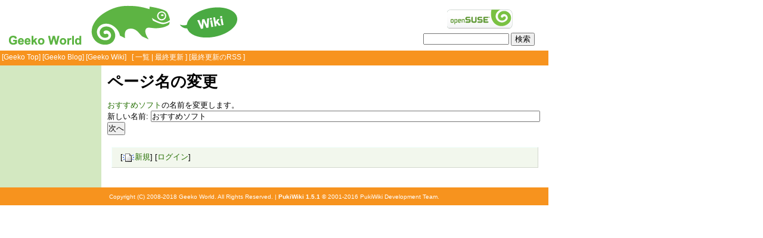

--- FILE ---
content_type: text/html; charset=UTF-8
request_url: https://wiki.geeko.jp/index.php?plugin=rename&refer=%E3%81%8A%E3%81%99%E3%81%99%E3%82%81%E3%82%BD%E3%83%95%E3%83%88
body_size: 4149
content:
<?xml version="1.0" encoding="UTF-8" ?>
<!DOCTYPE html PUBLIC "-//W3C//DTD XHTML 1.1//EN" "http://www.w3.org/TR/xhtml11/DTD/xhtml11.dtd">
<html xmlns="http://www.w3.org/1999/xhtml" xml:lang="ja">
<head>
 <meta http-equiv="content-type" content="application/xhtml+xml; charset=UTF-8" />
 <meta name="viewport" content="width=920px" />
 <meta http-equiv="content-style-type" content="text/css" />
 <meta name="robots" content="NOINDEX,NOFOLLOW" />
 <title>ページ名の変更 - Geeko Wiki</title>

 <link rel="SHORTCUT ICON" href="" />
 <link rel="stylesheet" type="text/css" media="screen" href="skin/pukiwiki.css.php?charset=Shift_JIS" charset="Shift_JIS" />
 <link rel="stylesheet" type="text/css" media="print"  href="skin/pukiwiki.css.php?charset=Shift_JIS&amp;media=print" charset="Shift_JIS" />
 <link rel="alternate" type="application/rss+xml" title="RSS" href="https://wiki.geeko.jp:443/index.php?cmd=rss" />
</head>
<body>
<div id="all">

<!-- Header START -->
<div id="header">
  <a href="http://www.geeko.jp/" id="logo"><img src="image/geeko.gif" width="300" height="85" alt="Geeko World" title="Geeko World" /></a>
  <div id="banner2"><a href="http://ja.opensuse.org/メインページ" target="_blank"><img src="image/opensuse_2.gif" alt="openSUSE" title="openSUSE" width="110" height="32" /></a></div>
  <div id="search">
    <form action="/index.php?cmd=search" method="post" class="search-keyword">
     <input type="hidden" name="encode_hint" value="ぷ" />
     <input type="hidden" name="type" id="_p_search_AND" value="AND" />
     <input type="text" class="search-text" name="word" value="" />
     <input type="submit" class="search-submit" value="検索" />
    </form>
  </div>


</div>

<div id="navigator">

  &nbsp;[<a href="http://www.geeko.jp/">Geeko Top</a>]
  [<a href="http://blog.geeko.jp/">Geeko Blog</a>]
  [<a href="http://wiki.geeko.jp/">Geeko Wiki</a>]
  &nbsp;&nbsp;[ <a href="https://wiki.geeko.jp:443/index.php?cmd=list" >一覧</a>  | <a href="https://wiki.geeko.jp:443/index.php?RecentChanges" >最終更新</a> ] [<a href="https://wiki.geeko.jp:443/index.php?cmd=rss" >最終更新のRSS</a> ]

</div>

<!-- Header END -->

<!-- Body START -->
<div id="box">
<!-- Right -->
<div id="rightbox">
<div id="body">
 <div id="pagetitle">
 <h1 class="title">ページ名の変更</h1>

 </div>


<form action="https://wiki.geeko.jp:443/index.php" method="post">
<div><input type="hidden" name="encode_hint" value="ぷ" /></div>
 <div>
  <input type="hidden" name="plugin" value="rename" />
  <input type="hidden" name="refer"  value="おすすめソフト" />
  <a href="https://wiki.geeko.jp:443/index.php?%E3%81%8A%E3%81%99%E3%81%99%E3%82%81%E3%82%BD%E3%83%95%E3%83%88" title="おすすめソフト (2851d)">おすすめソフト</a>の名前を変更します。<br />
  <label for="_p_rename_newname">新しい名前:</label>
  <input type="text" name="page" id="_p_rename_newname" size="80" value="おすすめソフト" /><br />
  
  <input type="submit" value="次へ" /><br />
 </div>
</form>


<div id="pageinfo">


<!-- Toolbar -->
<div id="toolbar">

 &nbsp;
	[<a href="https://wiki.geeko.jp:443/index.php?plugin=newpage&amp;refer="><img src="image/new.png" width="20" height="20" alt="新規" title="新規" />新規</a>]
        [<a href="https://wiki.geeko.jp:443/index.php?plugin=loginform&amp;pcmd=login&amp;page=" >ログイン</a>]
</div>

</div>

</div>
</div>
<!-- /Right -->

<!-- Left -->
<!-- /Left -->
</div>
<div style="clear:both;"></div>
<!---- Body END ---->

<div id="footer">
 Copyright (C) 2008-2018 Geeko World. All Rights Reserved. | <strong>PukiWiki 1.5.1</strong> &copy; 2001-2016 <a href="http://pukiwiki.osdn.jp/">PukiWiki Development Team</a>.
</div>

</div>
<script type="text/javascript">
var gaJsHost = (("https:" == document.location.protocol) ? "https://ssl." : "http://www.");
document.write(unescape("%3Cscript src='" + gaJsHost + "google-analytics.com/ga.js' type='text/javascript'%3E%3C/script%3E"));
</script>
<script type="text/javascript">
var pageTracker = _gat._getTracker("UA-4793501-4");
pageTracker._trackPageview();
</script>
</body>
</html>


--- FILE ---
content_type: text/css;charset=UTF-8
request_url: https://wiki.geeko.jp/skin/pukiwiki.css.php?charset=Shift_JIS
body_size: 11832
content:
@charset "Shift_JIS";

pre, dl, ol, p, blockquote { line-height:130%; }

blockquote { margin-left:32px; }

* {
	padding :0px;
	margin  :0px;
}

body {
	padding          :0px;
	margin           :0px;
	font-size        :12px;
	font-family      :verdana, arial, helvetica, Sans-Serif;
	background-color :white;
	color            :black;
}

div#all {
	padding          :0px;
	margin           :0px;
	width            :920px;
	background :url("../image/bg.gif") repeat-y 0 0;
}

a:link {
	color            :#236e00;
	background-color :inherit;
	text-decoration  :none;
}

a:active {
	color            :#215dc6;
	background-color :#d3e8c1;
	text-decoration  :none;
}

a:visited {
	color            :#63ae80;
	background-color :inherit;
	text-decoration  :none;
}

a:hover {
	background-color:#d3e8c1;
	color           :#215dc6;
	border-bottom   :1px dashed #73be29;
	text-decoration :none;
}

h1 {
	font-weight      :bold;
	font-family      :verdana, arial, helvetica, Sans-Serif;
	background-color :#d9f0b0;
	color            :inherit;
	padding          :0 0 0 .3em;
}
h2 {
	padding          :.2em;
	margin           :0px 0px .7em 0px;
	font-weight      :bold;
	font-size        :1.6em;
	font-family      :verdana, arial, helvetica, Sans-Serif;
	background-color :#d3e8c1;
	color            :inherit;
}
#menubar h2 {
	margin           :0px;
}
h3 {
	padding          :0px 0px 0px .2em;
	margin           :1em 0px .7em 0px;
	font-weight      :bold;
	font-size        :1.3em;
	font-family      :verdana, arial, helvetica, Sans-Serif;
	border-left      :12px solid #73be29;
	border-bottom    :1px dashed #73be29;
	background-color :transparent;
	color            :inherit;
}
h4 {
	padding          :0px;
	margin           :0px 0px .5em 1em;
	font-size        :1.2em;
	font-family      :verdana, arial, helvetica, Sans-Serif;
	border-bottom    :1px dashed #73be29;
	background-color :transparent;
	color            :inherit;
}
h5, h6 {
	font-family:verdana, arial, helvetica, Sans-Serif;
	color:inherit;
	background-color:#DDEEFF;
 	padding:.3em;
 	border:0px;
 	margin:0px 0px .5em 0px;
}

h1.title {
	padding          :0px;
	margin           :0px;
	font-size        :26px;
	font-weight      :bold;
	background-color :transparent;
	border           :0px;
}

dt {
	font-weight:bold;
	margin-top:1em;
	margin-left:1em;
}

pre {
	border-top       :1px solid #f2ffff;
	border-bottom    :1px solid #d2d7cd;
	border-left      :1px solid #f2ffff;
	border-right     :1px solid #d2d7cd;
	padding          :.5em;
	margin           :1em 2em 1em 1em;
	white-space      :pre;
	background-color :#f2f7ed;
	color            :black;
}

img {
//	margin: 1em 0;
	border:none;
	vertical-align:middle;
}

ul {
	margin-left   :2em;
	margin-top    :.5em;
	margin-bottom :.5em;
	line-height   :130%;
	list-style-image :url('../image/list_button.gif');
}

em { font-style:italic; }

strong { font-weight:bold; }

thead td.style_td,
tfoot td.style_td {
	color:inherit;
	background-color:#D0D8E0;
}
thead th.style_th,
tfoot th.style_th {
	color:inherit;
	background-color:#E0E8F0;
}
.style_table {
	padding:0px;
	border:0px;
	margin:auto;
	text-align:left;
	color:inherit;
	background-color:#ccd5dd;
}
.style_th {
	padding:5px;
	margin:1px;
	text-align:center;
	color:inherit;
	background-color:#EEEEEE;
}
.style_td {
	padding:5px;
	margin:1px;
	color:inherit;
	background-color:#EEF5FF;
}

ul.list1 { list-style-type:disc; }
ul.list2 { list-style-type:circle; }
ul.list3 { list-style-type:square; }
ol.list1 { list-style-type:decimal; }
ol.list2 { list-style-type:lower-roman; }
ol.list3 { list-style-type:lower-alpha; }

div.ie5 { text-align:center; }

span.noexists {
	color:inherit;
	background-color:#FFFACC;
}

.small { font-size:80%; }

.super_index {
	color:#DD3333;
	background-color:inherit;
	font-weight:bold;
	font-size:60%;
	vertical-align:super;
}

a.note_super {
	color:#DD3333;
	background-color:inherit;
	font-weight:bold;
	font-size:60%;
	vertical-align:super;
}

div.jumpmenu {
	font-size:60%;
	text-align:right;
}

hr.full_hr {
	border-style:ridge;
	border-color:#333333;
	border-width:1px 0px;
}
hr.note_hr {
	width:90%;
	border-style:ridge;
	border-color:#333333;
	border-width:1px 0px;
	text-align:center;
	margin:1em auto 0em auto;
}

span.size1 {
	font-size:xx-small;
	line-height:130%;
	text-indent:0px;
	display:inline;
}
span.size2 {
	font-size:x-small;
	line-height:130%;
	text-indent:0px;
	display:inline;
}
span.size3 {
	font-size:small;
	line-height:130%;
	text-indent:0px;
	display:inline;
}
span.size4 {
	font-size:medium;
	line-height:130%;
	text-indent:0px;
	display:inline;
}
span.size5 {
	font-size:large;
	line-height:130%;
	text-indent:0px;
	display:inline;
}
span.size6 {
	font-size:x-large;
	line-height:130%;
	text-indent:0px;
	display:inline;
}
span.size7 {
	font-size:xx-large;
	line-height:130%;
	text-indent:0px;
	display:inline;
}

/* html.php/catbody() */
strong.word0 {
	background-color:#FFFF66;
	color:black;
}
strong.word1 {
	background-color:#A0FFFF;
	color:black;
}
strong.word2 {
	background-color:#99FF99;
	color:black;
}
strong.word3 {
	background-color:#FF9999;
	color:black;
}
strong.word4 {
	background-color:#FF66FF;
	color:black;
}
strong.word5 {
	background-color:#880000;
	color:white;
}
strong.word6 {
	background-color:#00AA00;
	color:white;
}
strong.word7 {
	background-color:#886800;
	color:white;
}
strong.word8 {
	background-color:#004699;
	color:white;
}
strong.word9 {
	background-color:#990099;
	color:white;
}

/* html.php/edit_form() */
.edit_form {
	clear   :both;
	padding :10px 0px;
}
.edit_form li {
	margin-left :2em;
}

/* pukiwiki.skin.php */
div#header {
	padding    :0px;
	margin     :0px;
	width      :920px;
	height     :85px;
	background :white url('../image/header.gif') no-repeat;
}

#header img{ border-style: none; margin: 0px 0px 1px; padding: 0px; }
#header #banner1 img{ border-style: none; margin: 0px; padding: 0px; position: absolute; left: 610px; top: 15px; }
#header #banner2 img{ border-style: none; margin: 0px; padding: 0px; position: absolute; left: 750px; top: 16px; }
#header #search { border-style: none; margin: 0px; padding: 0px; position: absolute; left: 710px; top: 55px; width:200px; }

input.search-text   { width:140px; }
input.search-submit { width:40px; }

div#navigator {
	position   :relative;
	padding    :3px 0px 5px 0px;
	margin     :0px;
	background :#f7931e;
	color      :white;
}

div#navigator a:link {
	background-color :transparent;
	color            :white;
	text-decoration  :none;
	border           :none;
}

div#navigator a:active,
div#navigator a:hover {
	background-color :transparent;
	color            :white;
	text-decoration  :none;
	border-bottom    :1px dashed white;
}

div#navigator a:visited {
	background-color :transparent;
	color            :#fffba6;
	text-decoration  :none;
	border           :none;
}

div#menubar {
	margin-bottom    :1em;
	background       :url("../image/bg_menubar.gif") repeat-y;
	width            :170px;
	float            :left;
	overflow         :hidden;
	display          :inline;
}

div#menubar ul {
	padding          :0px 0px 0px 0.5em;
        margin           :0px 1em 1em 2em;
        list-style-image :url('../image/triangle.gif');
}

#menubar ul li { line-height:120%; }

#menubar h2 {
	padding     :8px 0 0 0;
	height      :28px;
	background  :url("../image/head.gif") no-repeat;
	color       :white;
	text-align  :center;
	font-size   :9pt;
}
#menubar h4 { font-size:120%; }

div#rightbox {
	width            :750px;
	font-size        :110%;
	float            :right;
	display          :inline;
	padding-bottom   :2em;
}

div#body {
	padding :10px 10px 0px 10px;
}

#body p {
	margin:10px 0px 0px 10px;
	line-height:150%;
}

div#note {
	clear:both;
	padding:0px;
	margin:0px;
}

div#attach {
	clear:both;
	padding:0px;
	margin:0px;
	background:transparent;
}

div#toolbar {
	clear      :both;
	padding    :0px;
	margin     :0px;
	text-align :left;
	background :transparent;
}

div#lastmodified {
	font-size:90%;
	padding:0px;
	margin:0px;
	background:transparent;
}

div#related {
	font-size:90%;
	padding:0px;
	margin:16px 0px 0px 0px;
	background:transparent;
}

div#footer {
	clear            :both;
	padding          :1em;
	font-size        :80%;
	text-align       :center;
	background-color :#f7931e;
	color            :white;
}

div#footer a:link,
div#footer a:visited,
div#footer a:active,
div#footer a:hover {
	color           :white;
	text-weight     :bold;
	text-decoration :none;
	border          :none;
	background      :transparent;
}

div#banner {
	float:right;
	margin-top:24px;
}

div#preview {
	color:inherit;
	background-color:#f2f7ed;
}


/* aname.inc.php */
.anchor {}
.anchor_super {
	font-size:xx-small;
	vertical-align:super;
}

/* br.inc.php */
br.spacer {}

/* calendar*.inc.php */
.style_calendar {
	padding:0px;
	border:0px;
	margin:3px;
	color:inherit;
	background-color:#CCD5DD;
	text-align:center;
}
.style_td_caltop {
	padding:5px;
	margin:1px;
	color:inherit;
	background-color:#EEF5FF;
	font-size:80%;
	text-align:center;
}
.style_td_today {
	padding:5px;
	margin:1px;
	color:inherit;
	background-color:#FFFFDD;
	text-align:center;
}
.style_td_sat {
	padding:5px;
	margin:1px;
	color:inherit;
	background-color:#DDE5FF;
	text-align:center;
}
.style_td_sun {
	padding:5px;
	margin:1px;
	color:inherit;
	background-color:#FFEEEE;
	text-align:center;
}
.style_td_blank {
	padding:5px;
	margin:1px;
	color:inherit;
	background-color:#EEF5FF;
	text-align:center;
}
.style_td_day {
	padding:5px;
	margin:1px;
	color:inherit;
	background-color:#EEF5FF;
	text-align:center;
}
.style_td_week {
	padding:5px;
	margin:1px;
	color:inherit;
	background-color:#DDE5EE;
	font-size:80%;
	font-weight:bold;
	text-align:center;
}

/* calendar_viewer.inc.php */
div.calendar_viewer {
	color:inherit;
	background-color:inherit;
	margin-top:20px;
	margin-bottom:10px;
	padding-bottom:10px;
}
span.calendar_viewer_left {
	color:inherit;
	background-color:inherit;
	float:left;
}
span.calendar_viewer_right {
	color:inherit;
	background-color:inherit;
	float:right;
}

/* clear.inc.php */
.clear {
	margin:0px;
	clear:both;
}

/* counter.inc.php */
div.counter { font-size:70%; }

/* diff.inc.php */
span.diff_added {
	color:blue;
	background-color:inherit;
}

span.diff_removed {
	color:red;
	background-color:inherit;
}

/* hr.inc.php */
hr.short_line {
	margin:20px 0px 10px 0;
	text-align:center;
	width:100%;
	border-style:solid;
	border-color:#f7931e;
	border-width:1px 0px 2px 0px;
}

/* include.inc.php */
h5.side_label { text-align:center; }

/* navi.inc.php */
ul.navi {
	margin:0px;
	padding:0px;
	text-align:center;
}
li.navi_none {
	display:inline;
	float:none;
}
li.navi_left {
	display:inline;
	float:left;
	text-align:left;
}
li.navi_right {
	display:inline;
	float:right;
	text-align:right;
}

/* new.inc.php */
span.comment_date { font-size:x-small; }
span.new1 {
	color:red;
	background-color:transparent;
	font-size:x-small;
}
span.new5 {
	color:green;
	background-color:transparent;
	font-size:xx-small;
}

/* ref.inc.php */
div.img_margin {
	margin-left:32px;
	margin-right:32px;
}

/* vote.inc.php */
td.vote_label {
	color:inherit;
	background-color:#FFCCCC;
}
td.vote_td1 {
	color:inherit;
	background-color:#DDE5FF;
}
td.vote_td2 {
	color:inherit;
	background-color:#EEF5FF;
}

/* Geeko.jp */

div#plugin_recent {
	margin-bottom :0.5em;
}
div#plugin_recent ul {
	list-style-image :url('../image/triangle.gif');
}

div.menu_main strong {
	padding:0.5em 1em;
}

div#pageinfo {
	border-top       :1px solid #f2ffff;
	border-bottom    :1px solid #d2d7cd;
	border-left      :1px solid #f2ffff;
	border-right     :1px solid #d2d7cd;
	padding          :.5em;
	margin           :1.5em .5em 0.5em;
	background-color :#f2f7ed;
	color            :black;
}

div#pagetitle {
	margin :0 0 1em 0;

}

a#logo:hover,a#logo:hover {
	border :none;
}


--- FILE ---
content_type: text/css;charset=UTF-8
request_url: https://wiki.geeko.jp/skin/pukiwiki.css.php?charset=Shift_JIS&media=print
body_size: 11195
content:
@charset "Shift_JIS";

pre, dl, ol, p, blockquote { line-height:130%; }

blockquote { margin-left:32px; }

* {
	padding :0px;
	margin  :0px;
}

body {
	padding          :0px;
	margin           :0px;
	font-size        :12px;
	font-family      :verdana, arial, helvetica, Sans-Serif;
	background-color :white;
	color            :black;
}

div#all {
	padding          :0px;
	margin           :0px;
	width            :920px;
	background :url("../image/bg.gif") repeat-y 0 0;
}

a:link {
	text-decoration  :underline;
}

a:active {
	color            :#215dc6;
	background-color :#d3e8c1;
	text-decoration  :none;
}

a:visited {
	text-decoration  :underline;
}

a:hover {
	background-color:#d3e8c1;
	color           :#215dc6;
	border-bottom   :1px dashed #73be29;
	text-decoration :none;
}

h1 {
	font-weight      :bold;
	font-family      :verdana, arial, helvetica, Sans-Serif;
	background-color :#d9f0b0;
	color            :inherit;
	padding          :0 0 0 .3em;
}
h2 {
	padding          :.2em;
	margin           :0px 0px .7em 0px;
	font-weight      :bold;
	font-size        :1.6em;
	font-family      :verdana, arial, helvetica, Sans-Serif;
	background-color :#d3e8c1;
	color            :inherit;
}
#menubar h2 {
	margin           :0px;
}
h3 {
	padding          :0px 0px 0px .2em;
	margin           :1em 0px .7em 0px;
	font-weight      :bold;
	font-size        :1.3em;
	font-family      :verdana, arial, helvetica, Sans-Serif;
	border-left      :12px solid #73be29;
	border-bottom    :1px dashed #73be29;
	background-color :transparent;
	color            :inherit;
}
h4 {
	padding          :0px;
	margin           :0px 0px .5em 1em;
	font-size        :1.2em;
	font-family      :verdana, arial, helvetica, Sans-Serif;
	border-bottom    :1px dashed #73be29;
	background-color :transparent;
	color            :inherit;
}
h5, h6 {
	font-family:verdana, arial, helvetica, Sans-Serif;
	color:inherit;
	background-color:#DDEEFF;
 	padding:.3em;
 	border:0px;
 	margin:0px 0px .5em 0px;
}

h1.title {
	padding          :0px;
	margin           :0px;
	font-size        :26px;
	font-weight      :bold;
	background-color :transparent;
	border           :0px;
}

dt {
	font-weight:bold;
	margin-top:1em;
	margin-left:1em;
}

pre {
	border-top       :1px solid #f2ffff;
	border-bottom    :1px solid #d2d7cd;
	border-left      :1px solid #f2ffff;
	border-right     :1px solid #d2d7cd;
	padding          :.5em;
	margin           :1em 2em 1em 1em;
	white-space      :pre;
	background-color :#f2f7ed;
	color            :black;
}

img {
//	margin: 1em 0;
	border:none;
	vertical-align:middle;
}

ul {
	margin-left   :2em;
	margin-top    :.5em;
	margin-bottom :.5em;
	line-height   :130%;
	list-style-image :url('../image/list_button.gif');
}

em { font-style:italic; }

strong { font-weight:bold; }

thead td.style_td,
tfoot td.style_td {
	color:inherit;
	background-color:#D0D8E0;
}
thead th.style_th,
tfoot th.style_th {
	color:inherit;
	background-color:#E0E8F0;
}
.style_table {
	padding:0px;
	border:0px;
	margin:auto;
	text-align:left;
	color:inherit;
	background-color:#ccd5dd;
}
.style_th {
	padding:5px;
	margin:1px;
	text-align:center;
	color:inherit;
	background-color:#EEEEEE;
}
.style_td {
	padding:5px;
	margin:1px;
	color:inherit;
	background-color:#EEF5FF;
}

ul.list1 { list-style-type:disc; }
ul.list2 { list-style-type:circle; }
ul.list3 { list-style-type:square; }
ol.list1 { list-style-type:decimal; }
ol.list2 { list-style-type:lower-roman; }
ol.list3 { list-style-type:lower-alpha; }

div.ie5 { text-align:center; }

span.noexists {
	color:inherit;
	background-color:#FFFACC;
}

.small { font-size:80%; }

.super_index {
	color:#DD3333;
	background-color:inherit;
	font-weight:bold;
	font-size:60%;
	vertical-align:super;
}

a.note_super {
	color:#DD3333;
	background-color:inherit;
	font-weight:bold;
	font-size:60%;
	vertical-align:super;
}

div.jumpmenu {
	font-size:60%;
	text-align:right;
}

hr.full_hr {
	border-style:ridge;
	border-color:#333333;
	border-width:1px 0px;
}
hr.note_hr {
	width:90%;
	border-style:ridge;
	border-color:#333333;
	border-width:1px 0px;
	text-align:center;
	margin:1em auto 0em auto;
}

span.size1 {
	font-size:xx-small;
	line-height:130%;
	text-indent:0px;
	display:inline;
}
span.size2 {
	font-size:x-small;
	line-height:130%;
	text-indent:0px;
	display:inline;
}
span.size3 {
	font-size:small;
	line-height:130%;
	text-indent:0px;
	display:inline;
}
span.size4 {
	font-size:medium;
	line-height:130%;
	text-indent:0px;
	display:inline;
}
span.size5 {
	font-size:large;
	line-height:130%;
	text-indent:0px;
	display:inline;
}
span.size6 {
	font-size:x-large;
	line-height:130%;
	text-indent:0px;
	display:inline;
}
span.size7 {
	font-size:xx-large;
	line-height:130%;
	text-indent:0px;
	display:inline;
}

/* html.php/catbody() */
strong.word0 {
	background-color:#FFFF66;
	color:black;
}
strong.word1 {
	background-color:#A0FFFF;
	color:black;
}
strong.word2 {
	background-color:#99FF99;
	color:black;
}
strong.word3 {
	background-color:#FF9999;
	color:black;
}
strong.word4 {
	background-color:#FF66FF;
	color:black;
}
strong.word5 {
	background-color:#880000;
	color:white;
}
strong.word6 {
	background-color:#00AA00;
	color:white;
}
strong.word7 {
	background-color:#886800;
	color:white;
}
strong.word8 {
	background-color:#004699;
	color:white;
}
strong.word9 {
	background-color:#990099;
	color:white;
}

/* html.php/edit_form() */
.edit_form {
	clear   :both;
	padding :10px 0px;
}
.edit_form li {
	margin-left :2em;
}

/* pukiwiki.skin.php */
div#header {
	padding    :0px;
	margin     :0px;
	width      :920px;
	height     :85px;
	background :white url('../image/header.gif') no-repeat;
}

#header img{ border-style: none; margin: 0px 0px 1px; padding: 0px; }
#header #banner1 img{ border-style: none; margin: 0px; padding: 0px; position: absolute; left: 610px; top: 15px; }
#header #banner2 img{ border-style: none; margin: 0px; padding: 0px; position: absolute; left: 750px; top: 16px; }
#header #search { border-style: none; margin: 0px; padding: 0px; position: absolute; left: 710px; top: 55px; width:200px; }

input.search-text   { width:140px; }
input.search-submit { width:40px; }

div#navigator {
	display :none;
}

div#navigator a:link {
	background-color :transparent;
	color            :white;
	text-decoration  :none;
	border           :none;
}

div#navigator a:active,
div#navigator a:hover {
	background-color :transparent;
	color            :white;
	text-decoration  :none;
	border-bottom    :1px dashed white;
}

div#navigator a:visited {
	background-color :transparent;
	color            :#fffba6;
	text-decoration  :none;
	border           :none;
}

div#menubar {
	display          :none;
}

div#menubar ul {
	padding          :0px 0px 0px 0.5em;
        margin           :0px 1em 1em 2em;
        list-style-image :url('../image/triangle.gif');
}

#menubar ul li { line-height:120%; }

#menubar h2 {
	padding     :8px 0 0 0;
	height      :28px;
	background  :url("../image/head.gif") no-repeat;
	color       :white;
	text-align  :center;
	font-size   :9pt;
}
#menubar h4 { font-size:120%; }

div#rightbox {
	width            :750px;
	font-size        :110%;
}

div#body {
	padding :10px 10px 0px 10px;
}

#body p {
	margin:10px 0px 0px 10px;
	line-height:150%;
}

div#note {
	clear:both;
	padding:0px;
	margin:0px;
}

div#attach {
	display:none;
}

div#toolbar {
	display    :none;
}

div#lastmodified {
	font-size:90%;
	padding:0px;
	margin:0px;
	background:transparent;
}

div#related {
	display:none;
}

div#footer {
	clear            :both;
	padding          :1em;
	font-size        :80%;
	text-align       :center;
	background-color :#f7931e;
	color            :white;
}

div#footer a:link,
div#footer a:visited,
div#footer a:active,
div#footer a:hover {
	color           :white;
	text-weight     :bold;
	text-decoration :none;
	border          :none;
	background      :transparent;
}

div#banner {
	float:right;
	margin-top:24px;
}

div#preview {
	color:inherit;
	background-color:#f2f7ed;
}


/* aname.inc.php */
.anchor {}
.anchor_super {
	font-size:xx-small;
	vertical-align:super;
}

/* br.inc.php */
br.spacer {}

/* calendar*.inc.php */
.style_calendar {
	padding:0px;
	border:0px;
	margin:3px;
	color:inherit;
	background-color:#CCD5DD;
	text-align:center;
}
.style_td_caltop {
	padding:5px;
	margin:1px;
	color:inherit;
	background-color:#EEF5FF;
	font-size:80%;
	text-align:center;
}
.style_td_today {
	padding:5px;
	margin:1px;
	color:inherit;
	background-color:#FFFFDD;
	text-align:center;
}
.style_td_sat {
	padding:5px;
	margin:1px;
	color:inherit;
	background-color:#DDE5FF;
	text-align:center;
}
.style_td_sun {
	padding:5px;
	margin:1px;
	color:inherit;
	background-color:#FFEEEE;
	text-align:center;
}
.style_td_blank {
	padding:5px;
	margin:1px;
	color:inherit;
	background-color:#EEF5FF;
	text-align:center;
}
.style_td_day {
	padding:5px;
	margin:1px;
	color:inherit;
	background-color:#EEF5FF;
	text-align:center;
}
.style_td_week {
	padding:5px;
	margin:1px;
	color:inherit;
	background-color:#DDE5EE;
	font-size:80%;
	font-weight:bold;
	text-align:center;
}

/* calendar_viewer.inc.php */
div.calendar_viewer {
	color:inherit;
	background-color:inherit;
	margin-top:20px;
	margin-bottom:10px;
	padding-bottom:10px;
}
span.calendar_viewer_left {
	color:inherit;
	background-color:inherit;
	float:left;
}
span.calendar_viewer_right {
	color:inherit;
	background-color:inherit;
	float:right;
}

/* clear.inc.php */
.clear {
	margin:0px;
	clear:both;
}

/* counter.inc.php */
div.counter { font-size:70%; }

/* diff.inc.php */
span.diff_added {
	color:blue;
	background-color:inherit;
}

span.diff_removed {
	color:red;
	background-color:inherit;
}

/* hr.inc.php */
hr.short_line {
	margin:20px 0px 10px 0;
	text-align:center;
	width:100%;
	border-style:solid;
	border-color:#f7931e;
	border-width:1px 0px 2px 0px;
}

/* include.inc.php */
h5.side_label { text-align:center; }

/* navi.inc.php */
ul.navi {
	margin:0px;
	padding:0px;
	text-align:center;
}
li.navi_none {
	display:inline;
	float:none;
}
li.navi_left {
	display:inline;
	float:left;
	text-align:left;
}
li.navi_right {
	display:inline;
	float:right;
	text-align:right;
}

/* new.inc.php */
span.comment_date { font-size:x-small; }
span.new1 {
	color:red;
	background-color:transparent;
	font-size:x-small;
}
span.new5 {
	color:green;
	background-color:transparent;
	font-size:xx-small;
}

/* ref.inc.php */
div.img_margin {
	margin-left:32px;
	margin-right:32px;
}

/* vote.inc.php */
td.vote_label {
	color:inherit;
	background-color:#FFCCCC;
}
td.vote_td1 {
	color:inherit;
	background-color:#DDE5FF;
}
td.vote_td2 {
	color:inherit;
	background-color:#EEF5FF;
}

/* Geeko.jp */

div#plugin_recent {
	margin-bottom :0.5em;
}
div#plugin_recent ul {
	list-style-image :url('../image/triangle.gif');
}

div.menu_main strong {
	padding:0.5em 1em;
}

div#pageinfo {
	border-top       :1px solid #f2ffff;
	border-bottom    :1px solid #d2d7cd;
	border-left      :1px solid #f2ffff;
	border-right     :1px solid #d2d7cd;
	padding          :.5em;
	margin           :1.5em .5em 0.5em;
	background-color :#f2f7ed;
	color            :black;
}

div#pagetitle {
	margin :0 0 1em 0;

}

a#logo:hover,a#logo:hover {
	border :none;
}
